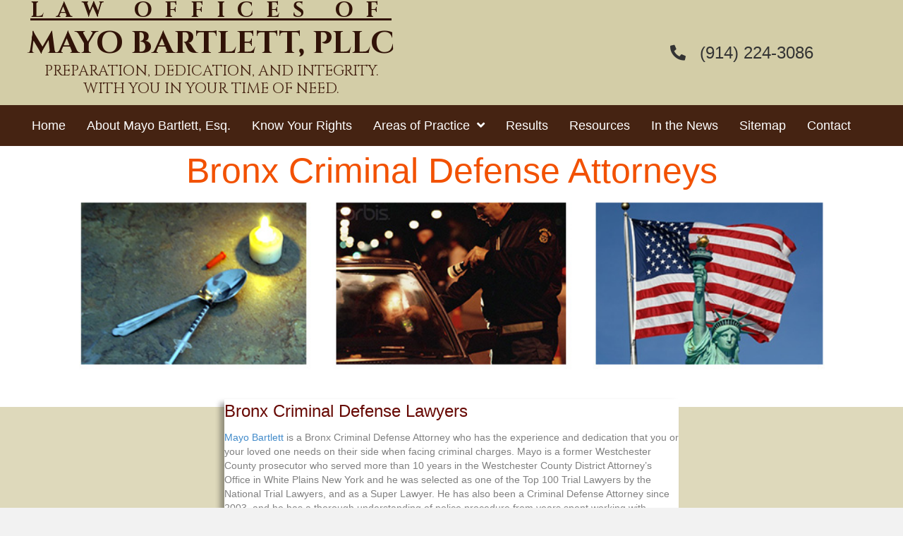

--- FILE ---
content_type: text/html; charset=UTF-8
request_url: https://mayobartlett.com/bronx-criminal-defense-attorneys/
body_size: 16812
content:
<!DOCTYPE html>
<html lang="en-US">
<head>
<meta charset="UTF-8" />
<meta name='viewport' content='width=device-width, initial-scale=1.0' />
<meta http-equiv='X-UA-Compatible' content='IE=edge' />
<script>
var gform;gform||(document.addEventListener("gform_main_scripts_loaded",function(){gform.scriptsLoaded=!0}),document.addEventListener("gform/theme/scripts_loaded",function(){gform.themeScriptsLoaded=!0}),window.addEventListener("DOMContentLoaded",function(){gform.domLoaded=!0}),gform={domLoaded:!1,scriptsLoaded:!1,themeScriptsLoaded:!1,isFormEditor:()=>"function"==typeof InitializeEditor,callIfLoaded:function(o){return!(!gform.domLoaded||!gform.scriptsLoaded||!gform.themeScriptsLoaded&&!gform.isFormEditor()||(gform.isFormEditor()&&console.warn("The use of gform.initializeOnLoaded() is deprecated in the form editor context and will be removed in Gravity Forms 3.1."),o(),0))},initializeOnLoaded:function(o){gform.callIfLoaded(o)||(document.addEventListener("gform_main_scripts_loaded",()=>{gform.scriptsLoaded=!0,gform.callIfLoaded(o)}),document.addEventListener("gform/theme/scripts_loaded",()=>{gform.themeScriptsLoaded=!0,gform.callIfLoaded(o)}),window.addEventListener("DOMContentLoaded",()=>{gform.domLoaded=!0,gform.callIfLoaded(o)}))},hooks:{action:{},filter:{}},addAction:function(o,r,e,t){gform.addHook("action",o,r,e,t)},addFilter:function(o,r,e,t){gform.addHook("filter",o,r,e,t)},doAction:function(o){gform.doHook("action",o,arguments)},applyFilters:function(o){return gform.doHook("filter",o,arguments)},removeAction:function(o,r){gform.removeHook("action",o,r)},removeFilter:function(o,r,e){gform.removeHook("filter",o,r,e)},addHook:function(o,r,e,t,n){null==gform.hooks[o][r]&&(gform.hooks[o][r]=[]);var d=gform.hooks[o][r];null==n&&(n=r+"_"+d.length),gform.hooks[o][r].push({tag:n,callable:e,priority:t=null==t?10:t})},doHook:function(r,o,e){var t;if(e=Array.prototype.slice.call(e,1),null!=gform.hooks[r][o]&&((o=gform.hooks[r][o]).sort(function(o,r){return o.priority-r.priority}),o.forEach(function(o){"function"!=typeof(t=o.callable)&&(t=window[t]),"action"==r?t.apply(null,e):e[0]=t.apply(null,e)})),"filter"==r)return e[0]},removeHook:function(o,r,t,n){var e;null!=gform.hooks[o][r]&&(e=(e=gform.hooks[o][r]).filter(function(o,r,e){return!!(null!=n&&n!=o.tag||null!=t&&t!=o.priority)}),gform.hooks[o][r]=e)}});
</script>

<link rel="profile" href="https://gmpg.org/xfn/11" />
<meta name='robots' content='index, follow, max-image-preview:large, max-snippet:-1, max-video-preview:-1' />
	<style>img:is([sizes="auto" i], [sizes^="auto," i]) { contain-intrinsic-size: 3000px 1500px }</style>
	
	<!-- This site is optimized with the Yoast SEO plugin v26.8 - https://yoast.com/product/yoast-seo-wordpress/ -->
	<title>Bronx Criminal Defense Attorneys - Law Offices of Mayo Bartlett, PLLC</title>
	<meta name="description" content="We are Bronx Criminal Defense Attorneys who represent clients charged with crimes and criminal offenses in Bronx New York" />
	<link rel="canonical" href="https://mayobartlett.com/bronx-criminal-defense-attorneys/" />
	<meta property="og:locale" content="en_US" />
	<meta property="og:type" content="article" />
	<meta property="og:title" content="Bronx Criminal Defense Attorneys - Law Offices of Mayo Bartlett, PLLC" />
	<meta property="og:description" content="We are Bronx Criminal Defense Attorneys who represent clients charged with crimes and criminal offenses in Bronx New York" />
	<meta property="og:url" content="https://mayobartlett.com/bronx-criminal-defense-attorneys/" />
	<meta property="og:site_name" content="Law Offices of Mayo Bartlett, PLLC" />
	<meta property="article:published_time" content="2020-08-03T17:17:27+00:00" />
	<meta property="article:modified_time" content="2022-06-27T00:33:05+00:00" />
	<meta property="og:image" content="https://mayobartlett.com/wp-content/uploads/2020/08/bronx.jpg" />
	<meta property="og:image:width" content="967" />
	<meta property="og:image:height" content="275" />
	<meta property="og:image:type" content="image/jpeg" />
	<meta name="author" content="pwsadmin" />
	<meta name="twitter:card" content="summary_large_image" />
	<meta name="twitter:label1" content="Written by" />
	<meta name="twitter:data1" content="pwsadmin" />
	<meta name="twitter:label2" content="Est. reading time" />
	<meta name="twitter:data2" content="5 minutes" />
	<script type="application/ld+json" class="yoast-schema-graph">{"@context":"https://schema.org","@graph":[{"@type":"Article","@id":"https://mayobartlett.com/bronx-criminal-defense-attorneys/#article","isPartOf":{"@id":"https://mayobartlett.com/bronx-criminal-defense-attorneys/"},"author":{"name":"pwsadmin","@id":"https://mayobartlett.com/#/schema/person/46d8ee15ec4fb5a2993784e4c0de6bfe"},"headline":"Bronx Criminal Defense Attorneys","datePublished":"2020-08-03T17:17:27+00:00","dateModified":"2022-06-27T00:33:05+00:00","mainEntityOfPage":{"@id":"https://mayobartlett.com/bronx-criminal-defense-attorneys/"},"wordCount":983,"commentCount":0,"image":{"@id":"https://mayobartlett.com/bronx-criminal-defense-attorneys/#primaryimage"},"thumbnailUrl":"https://mayobartlett.com/wp-content/uploads/2020/08/bronx.jpg","inLanguage":"en-US","potentialAction":[{"@type":"CommentAction","name":"Comment","target":["https://mayobartlett.com/bronx-criminal-defense-attorneys/#respond"]}]},{"@type":"WebPage","@id":"https://mayobartlett.com/bronx-criminal-defense-attorneys/","url":"https://mayobartlett.com/bronx-criminal-defense-attorneys/","name":"Bronx Criminal Defense Attorneys - Law Offices of Mayo Bartlett, PLLC","isPartOf":{"@id":"https://mayobartlett.com/#website"},"primaryImageOfPage":{"@id":"https://mayobartlett.com/bronx-criminal-defense-attorneys/#primaryimage"},"image":{"@id":"https://mayobartlett.com/bronx-criminal-defense-attorneys/#primaryimage"},"thumbnailUrl":"https://mayobartlett.com/wp-content/uploads/2020/08/bronx.jpg","datePublished":"2020-08-03T17:17:27+00:00","dateModified":"2022-06-27T00:33:05+00:00","author":{"@id":"https://mayobartlett.com/#/schema/person/46d8ee15ec4fb5a2993784e4c0de6bfe"},"description":"We are Bronx Criminal Defense Attorneys who represent clients charged with crimes and criminal offenses in Bronx New York","inLanguage":"en-US","potentialAction":[{"@type":"ReadAction","target":["https://mayobartlett.com/bronx-criminal-defense-attorneys/"]}]},{"@type":"ImageObject","inLanguage":"en-US","@id":"https://mayobartlett.com/bronx-criminal-defense-attorneys/#primaryimage","url":"https://mayobartlett.com/wp-content/uploads/2020/08/bronx.jpg","contentUrl":"https://mayobartlett.com/wp-content/uploads/2020/08/bronx.jpg","width":967,"height":275,"caption":"Law Offices of Mayo Bartlett, PLLC"},{"@type":"WebSite","@id":"https://mayobartlett.com/#website","url":"https://mayobartlett.com/","name":"Law Offices of Mayo Bartlett, PLLC","description":"Preparation, Dedication, and Integrity. With You in Your Time of Need.","potentialAction":[{"@type":"SearchAction","target":{"@type":"EntryPoint","urlTemplate":"https://mayobartlett.com/?s={search_term_string}"},"query-input":{"@type":"PropertyValueSpecification","valueRequired":true,"valueName":"search_term_string"}}],"inLanguage":"en-US"},{"@type":"Person","@id":"https://mayobartlett.com/#/schema/person/46d8ee15ec4fb5a2993784e4c0de6bfe","name":"pwsadmin","image":{"@type":"ImageObject","inLanguage":"en-US","@id":"https://mayobartlett.com/#/schema/person/image/","url":"https://secure.gravatar.com/avatar/a0c48972be6196595d24e85c6dcc16b026b8c4173b0285c6d736508fa983e1bf?s=96&d=mm&r=g","contentUrl":"https://secure.gravatar.com/avatar/a0c48972be6196595d24e85c6dcc16b026b8c4173b0285c6d736508fa983e1bf?s=96&d=mm&r=g","caption":"pwsadmin"},"url":"https://mayobartlett.com/author/pwsadmin/"}]}</script>
	<!-- / Yoast SEO plugin. -->


<link rel='dns-prefetch' href='//fonts.googleapis.com' />
<link href='https://fonts.gstatic.com' crossorigin rel='preconnect' />
<link rel="alternate" type="application/rss+xml" title="Law Offices of Mayo Bartlett, PLLC &raquo; Feed" href="https://mayobartlett.com/feed/" />
<link rel="alternate" type="application/rss+xml" title="Law Offices of Mayo Bartlett, PLLC &raquo; Comments Feed" href="https://mayobartlett.com/comments/feed/" />
<link rel="preload" href="https://mayobartlett.com/wp-content/plugins/bb-plugin/fonts/fontawesome/5.15.4/webfonts/fa-solid-900.woff2" as="font" type="font/woff2" crossorigin="anonymous">
<link rel="preload" href="https://mayobartlett.com/wp-content/plugins/bb-plugin/fonts/fontawesome/5.15.4/webfonts/fa-regular-400.woff2" as="font" type="font/woff2" crossorigin="anonymous">
		<style>
			.lazyload,
			.lazyloading {
				max-width: 100%;
			}
		</style>
		<script>
window._wpemojiSettings = {"baseUrl":"https:\/\/s.w.org\/images\/core\/emoji\/16.0.1\/72x72\/","ext":".png","svgUrl":"https:\/\/s.w.org\/images\/core\/emoji\/16.0.1\/svg\/","svgExt":".svg","source":{"concatemoji":"https:\/\/mayobartlett.com\/wp-includes\/js\/wp-emoji-release.min.js?ver=6.8.3"}};
/*! This file is auto-generated */
!function(s,n){var o,i,e;function c(e){try{var t={supportTests:e,timestamp:(new Date).valueOf()};sessionStorage.setItem(o,JSON.stringify(t))}catch(e){}}function p(e,t,n){e.clearRect(0,0,e.canvas.width,e.canvas.height),e.fillText(t,0,0);var t=new Uint32Array(e.getImageData(0,0,e.canvas.width,e.canvas.height).data),a=(e.clearRect(0,0,e.canvas.width,e.canvas.height),e.fillText(n,0,0),new Uint32Array(e.getImageData(0,0,e.canvas.width,e.canvas.height).data));return t.every(function(e,t){return e===a[t]})}function u(e,t){e.clearRect(0,0,e.canvas.width,e.canvas.height),e.fillText(t,0,0);for(var n=e.getImageData(16,16,1,1),a=0;a<n.data.length;a++)if(0!==n.data[a])return!1;return!0}function f(e,t,n,a){switch(t){case"flag":return n(e,"\ud83c\udff3\ufe0f\u200d\u26a7\ufe0f","\ud83c\udff3\ufe0f\u200b\u26a7\ufe0f")?!1:!n(e,"\ud83c\udde8\ud83c\uddf6","\ud83c\udde8\u200b\ud83c\uddf6")&&!n(e,"\ud83c\udff4\udb40\udc67\udb40\udc62\udb40\udc65\udb40\udc6e\udb40\udc67\udb40\udc7f","\ud83c\udff4\u200b\udb40\udc67\u200b\udb40\udc62\u200b\udb40\udc65\u200b\udb40\udc6e\u200b\udb40\udc67\u200b\udb40\udc7f");case"emoji":return!a(e,"\ud83e\udedf")}return!1}function g(e,t,n,a){var r="undefined"!=typeof WorkerGlobalScope&&self instanceof WorkerGlobalScope?new OffscreenCanvas(300,150):s.createElement("canvas"),o=r.getContext("2d",{willReadFrequently:!0}),i=(o.textBaseline="top",o.font="600 32px Arial",{});return e.forEach(function(e){i[e]=t(o,e,n,a)}),i}function t(e){var t=s.createElement("script");t.src=e,t.defer=!0,s.head.appendChild(t)}"undefined"!=typeof Promise&&(o="wpEmojiSettingsSupports",i=["flag","emoji"],n.supports={everything:!0,everythingExceptFlag:!0},e=new Promise(function(e){s.addEventListener("DOMContentLoaded",e,{once:!0})}),new Promise(function(t){var n=function(){try{var e=JSON.parse(sessionStorage.getItem(o));if("object"==typeof e&&"number"==typeof e.timestamp&&(new Date).valueOf()<e.timestamp+604800&&"object"==typeof e.supportTests)return e.supportTests}catch(e){}return null}();if(!n){if("undefined"!=typeof Worker&&"undefined"!=typeof OffscreenCanvas&&"undefined"!=typeof URL&&URL.createObjectURL&&"undefined"!=typeof Blob)try{var e="postMessage("+g.toString()+"("+[JSON.stringify(i),f.toString(),p.toString(),u.toString()].join(",")+"));",a=new Blob([e],{type:"text/javascript"}),r=new Worker(URL.createObjectURL(a),{name:"wpTestEmojiSupports"});return void(r.onmessage=function(e){c(n=e.data),r.terminate(),t(n)})}catch(e){}c(n=g(i,f,p,u))}t(n)}).then(function(e){for(var t in e)n.supports[t]=e[t],n.supports.everything=n.supports.everything&&n.supports[t],"flag"!==t&&(n.supports.everythingExceptFlag=n.supports.everythingExceptFlag&&n.supports[t]);n.supports.everythingExceptFlag=n.supports.everythingExceptFlag&&!n.supports.flag,n.DOMReady=!1,n.readyCallback=function(){n.DOMReady=!0}}).then(function(){return e}).then(function(){var e;n.supports.everything||(n.readyCallback(),(e=n.source||{}).concatemoji?t(e.concatemoji):e.wpemoji&&e.twemoji&&(t(e.twemoji),t(e.wpemoji)))}))}((window,document),window._wpemojiSettings);
</script>
<style id='wp-emoji-styles-inline-css'>

	img.wp-smiley, img.emoji {
		display: inline !important;
		border: none !important;
		box-shadow: none !important;
		height: 1em !important;
		width: 1em !important;
		margin: 0 0.07em !important;
		vertical-align: -0.1em !important;
		background: none !important;
		padding: 0 !important;
	}
</style>
<link rel='stylesheet' id='wp-block-library-css' href='https://mayobartlett.com/wp-includes/css/dist/block-library/style.min.css?ver=6.8.3' media='all' />
<style id='wp-block-library-theme-inline-css'>
.wp-block-audio :where(figcaption){color:#555;font-size:13px;text-align:center}.is-dark-theme .wp-block-audio :where(figcaption){color:#ffffffa6}.wp-block-audio{margin:0 0 1em}.wp-block-code{border:1px solid #ccc;border-radius:4px;font-family:Menlo,Consolas,monaco,monospace;padding:.8em 1em}.wp-block-embed :where(figcaption){color:#555;font-size:13px;text-align:center}.is-dark-theme .wp-block-embed :where(figcaption){color:#ffffffa6}.wp-block-embed{margin:0 0 1em}.blocks-gallery-caption{color:#555;font-size:13px;text-align:center}.is-dark-theme .blocks-gallery-caption{color:#ffffffa6}:root :where(.wp-block-image figcaption){color:#555;font-size:13px;text-align:center}.is-dark-theme :root :where(.wp-block-image figcaption){color:#ffffffa6}.wp-block-image{margin:0 0 1em}.wp-block-pullquote{border-bottom:4px solid;border-top:4px solid;color:currentColor;margin-bottom:1.75em}.wp-block-pullquote cite,.wp-block-pullquote footer,.wp-block-pullquote__citation{color:currentColor;font-size:.8125em;font-style:normal;text-transform:uppercase}.wp-block-quote{border-left:.25em solid;margin:0 0 1.75em;padding-left:1em}.wp-block-quote cite,.wp-block-quote footer{color:currentColor;font-size:.8125em;font-style:normal;position:relative}.wp-block-quote:where(.has-text-align-right){border-left:none;border-right:.25em solid;padding-left:0;padding-right:1em}.wp-block-quote:where(.has-text-align-center){border:none;padding-left:0}.wp-block-quote.is-large,.wp-block-quote.is-style-large,.wp-block-quote:where(.is-style-plain){border:none}.wp-block-search .wp-block-search__label{font-weight:700}.wp-block-search__button{border:1px solid #ccc;padding:.375em .625em}:where(.wp-block-group.has-background){padding:1.25em 2.375em}.wp-block-separator.has-css-opacity{opacity:.4}.wp-block-separator{border:none;border-bottom:2px solid;margin-left:auto;margin-right:auto}.wp-block-separator.has-alpha-channel-opacity{opacity:1}.wp-block-separator:not(.is-style-wide):not(.is-style-dots){width:100px}.wp-block-separator.has-background:not(.is-style-dots){border-bottom:none;height:1px}.wp-block-separator.has-background:not(.is-style-wide):not(.is-style-dots){height:2px}.wp-block-table{margin:0 0 1em}.wp-block-table td,.wp-block-table th{word-break:normal}.wp-block-table :where(figcaption){color:#555;font-size:13px;text-align:center}.is-dark-theme .wp-block-table :where(figcaption){color:#ffffffa6}.wp-block-video :where(figcaption){color:#555;font-size:13px;text-align:center}.is-dark-theme .wp-block-video :where(figcaption){color:#ffffffa6}.wp-block-video{margin:0 0 1em}:root :where(.wp-block-template-part.has-background){margin-bottom:0;margin-top:0;padding:1.25em 2.375em}
</style>
<style id='classic-theme-styles-inline-css'>
/*! This file is auto-generated */
.wp-block-button__link{color:#fff;background-color:#32373c;border-radius:9999px;box-shadow:none;text-decoration:none;padding:calc(.667em + 2px) calc(1.333em + 2px);font-size:1.125em}.wp-block-file__button{background:#32373c;color:#fff;text-decoration:none}
</style>
<link rel='stylesheet' id='coblocks-frontend-css' href='https://mayobartlett.com/wp-content/plugins/coblocks/dist/style-coblocks-1.css?ver=3.1.16' media='all' />
<link rel='stylesheet' id='coblocks-extensions-css' href='https://mayobartlett.com/wp-content/plugins/coblocks/dist/style-coblocks-extensions.css?ver=3.1.16' media='all' />
<link rel='stylesheet' id='coblocks-animation-css' href='https://mayobartlett.com/wp-content/plugins/coblocks/dist/style-coblocks-animation.css?ver=2677611078ee87eb3b1c' media='all' />
<style id='global-styles-inline-css'>
:root{--wp--preset--aspect-ratio--square: 1;--wp--preset--aspect-ratio--4-3: 4/3;--wp--preset--aspect-ratio--3-4: 3/4;--wp--preset--aspect-ratio--3-2: 3/2;--wp--preset--aspect-ratio--2-3: 2/3;--wp--preset--aspect-ratio--16-9: 16/9;--wp--preset--aspect-ratio--9-16: 9/16;--wp--preset--color--black: #000000;--wp--preset--color--cyan-bluish-gray: #abb8c3;--wp--preset--color--white: #ffffff;--wp--preset--color--pale-pink: #f78da7;--wp--preset--color--vivid-red: #cf2e2e;--wp--preset--color--luminous-vivid-orange: #ff6900;--wp--preset--color--luminous-vivid-amber: #fcb900;--wp--preset--color--light-green-cyan: #7bdcb5;--wp--preset--color--vivid-green-cyan: #00d084;--wp--preset--color--pale-cyan-blue: #8ed1fc;--wp--preset--color--vivid-cyan-blue: #0693e3;--wp--preset--color--vivid-purple: #9b51e0;--wp--preset--color--fl-heading-text: #333333;--wp--preset--color--fl-body-bg: #f2f2f2;--wp--preset--color--fl-body-text: #808080;--wp--preset--color--fl-accent: #428bca;--wp--preset--color--fl-accent-hover: #428bca;--wp--preset--color--fl-topbar-bg: #ffffff;--wp--preset--color--fl-topbar-text: #808080;--wp--preset--color--fl-topbar-link: #428bca;--wp--preset--color--fl-topbar-hover: #428bca;--wp--preset--color--fl-header-bg: #ffffff;--wp--preset--color--fl-header-text: #808080;--wp--preset--color--fl-header-link: #808080;--wp--preset--color--fl-header-hover: #428bca;--wp--preset--color--fl-nav-bg: #ffffff;--wp--preset--color--fl-nav-link: #808080;--wp--preset--color--fl-nav-hover: #428bca;--wp--preset--color--fl-content-bg: #ffffff;--wp--preset--color--fl-footer-widgets-bg: #ffffff;--wp--preset--color--fl-footer-widgets-text: #808080;--wp--preset--color--fl-footer-widgets-link: #428bca;--wp--preset--color--fl-footer-widgets-hover: #428bca;--wp--preset--color--fl-footer-bg: #ffffff;--wp--preset--color--fl-footer-text: #808080;--wp--preset--color--fl-footer-link: #428bca;--wp--preset--color--fl-footer-hover: #428bca;--wp--preset--gradient--vivid-cyan-blue-to-vivid-purple: linear-gradient(135deg,rgba(6,147,227,1) 0%,rgb(155,81,224) 100%);--wp--preset--gradient--light-green-cyan-to-vivid-green-cyan: linear-gradient(135deg,rgb(122,220,180) 0%,rgb(0,208,130) 100%);--wp--preset--gradient--luminous-vivid-amber-to-luminous-vivid-orange: linear-gradient(135deg,rgba(252,185,0,1) 0%,rgba(255,105,0,1) 100%);--wp--preset--gradient--luminous-vivid-orange-to-vivid-red: linear-gradient(135deg,rgba(255,105,0,1) 0%,rgb(207,46,46) 100%);--wp--preset--gradient--very-light-gray-to-cyan-bluish-gray: linear-gradient(135deg,rgb(238,238,238) 0%,rgb(169,184,195) 100%);--wp--preset--gradient--cool-to-warm-spectrum: linear-gradient(135deg,rgb(74,234,220) 0%,rgb(151,120,209) 20%,rgb(207,42,186) 40%,rgb(238,44,130) 60%,rgb(251,105,98) 80%,rgb(254,248,76) 100%);--wp--preset--gradient--blush-light-purple: linear-gradient(135deg,rgb(255,206,236) 0%,rgb(152,150,240) 100%);--wp--preset--gradient--blush-bordeaux: linear-gradient(135deg,rgb(254,205,165) 0%,rgb(254,45,45) 50%,rgb(107,0,62) 100%);--wp--preset--gradient--luminous-dusk: linear-gradient(135deg,rgb(255,203,112) 0%,rgb(199,81,192) 50%,rgb(65,88,208) 100%);--wp--preset--gradient--pale-ocean: linear-gradient(135deg,rgb(255,245,203) 0%,rgb(182,227,212) 50%,rgb(51,167,181) 100%);--wp--preset--gradient--electric-grass: linear-gradient(135deg,rgb(202,248,128) 0%,rgb(113,206,126) 100%);--wp--preset--gradient--midnight: linear-gradient(135deg,rgb(2,3,129) 0%,rgb(40,116,252) 100%);--wp--preset--font-size--small: 13px;--wp--preset--font-size--medium: 20px;--wp--preset--font-size--large: 36px;--wp--preset--font-size--x-large: 42px;--wp--preset--spacing--20: 0.44rem;--wp--preset--spacing--30: 0.67rem;--wp--preset--spacing--40: 1rem;--wp--preset--spacing--50: 1.5rem;--wp--preset--spacing--60: 2.25rem;--wp--preset--spacing--70: 3.38rem;--wp--preset--spacing--80: 5.06rem;--wp--preset--shadow--natural: 6px 6px 9px rgba(0, 0, 0, 0.2);--wp--preset--shadow--deep: 12px 12px 50px rgba(0, 0, 0, 0.4);--wp--preset--shadow--sharp: 6px 6px 0px rgba(0, 0, 0, 0.2);--wp--preset--shadow--outlined: 6px 6px 0px -3px rgba(255, 255, 255, 1), 6px 6px rgba(0, 0, 0, 1);--wp--preset--shadow--crisp: 6px 6px 0px rgba(0, 0, 0, 1);}:where(.is-layout-flex){gap: 0.5em;}:where(.is-layout-grid){gap: 0.5em;}body .is-layout-flex{display: flex;}.is-layout-flex{flex-wrap: wrap;align-items: center;}.is-layout-flex > :is(*, div){margin: 0;}body .is-layout-grid{display: grid;}.is-layout-grid > :is(*, div){margin: 0;}:where(.wp-block-columns.is-layout-flex){gap: 2em;}:where(.wp-block-columns.is-layout-grid){gap: 2em;}:where(.wp-block-post-template.is-layout-flex){gap: 1.25em;}:where(.wp-block-post-template.is-layout-grid){gap: 1.25em;}.has-black-color{color: var(--wp--preset--color--black) !important;}.has-cyan-bluish-gray-color{color: var(--wp--preset--color--cyan-bluish-gray) !important;}.has-white-color{color: var(--wp--preset--color--white) !important;}.has-pale-pink-color{color: var(--wp--preset--color--pale-pink) !important;}.has-vivid-red-color{color: var(--wp--preset--color--vivid-red) !important;}.has-luminous-vivid-orange-color{color: var(--wp--preset--color--luminous-vivid-orange) !important;}.has-luminous-vivid-amber-color{color: var(--wp--preset--color--luminous-vivid-amber) !important;}.has-light-green-cyan-color{color: var(--wp--preset--color--light-green-cyan) !important;}.has-vivid-green-cyan-color{color: var(--wp--preset--color--vivid-green-cyan) !important;}.has-pale-cyan-blue-color{color: var(--wp--preset--color--pale-cyan-blue) !important;}.has-vivid-cyan-blue-color{color: var(--wp--preset--color--vivid-cyan-blue) !important;}.has-vivid-purple-color{color: var(--wp--preset--color--vivid-purple) !important;}.has-black-background-color{background-color: var(--wp--preset--color--black) !important;}.has-cyan-bluish-gray-background-color{background-color: var(--wp--preset--color--cyan-bluish-gray) !important;}.has-white-background-color{background-color: var(--wp--preset--color--white) !important;}.has-pale-pink-background-color{background-color: var(--wp--preset--color--pale-pink) !important;}.has-vivid-red-background-color{background-color: var(--wp--preset--color--vivid-red) !important;}.has-luminous-vivid-orange-background-color{background-color: var(--wp--preset--color--luminous-vivid-orange) !important;}.has-luminous-vivid-amber-background-color{background-color: var(--wp--preset--color--luminous-vivid-amber) !important;}.has-light-green-cyan-background-color{background-color: var(--wp--preset--color--light-green-cyan) !important;}.has-vivid-green-cyan-background-color{background-color: var(--wp--preset--color--vivid-green-cyan) !important;}.has-pale-cyan-blue-background-color{background-color: var(--wp--preset--color--pale-cyan-blue) !important;}.has-vivid-cyan-blue-background-color{background-color: var(--wp--preset--color--vivid-cyan-blue) !important;}.has-vivid-purple-background-color{background-color: var(--wp--preset--color--vivid-purple) !important;}.has-black-border-color{border-color: var(--wp--preset--color--black) !important;}.has-cyan-bluish-gray-border-color{border-color: var(--wp--preset--color--cyan-bluish-gray) !important;}.has-white-border-color{border-color: var(--wp--preset--color--white) !important;}.has-pale-pink-border-color{border-color: var(--wp--preset--color--pale-pink) !important;}.has-vivid-red-border-color{border-color: var(--wp--preset--color--vivid-red) !important;}.has-luminous-vivid-orange-border-color{border-color: var(--wp--preset--color--luminous-vivid-orange) !important;}.has-luminous-vivid-amber-border-color{border-color: var(--wp--preset--color--luminous-vivid-amber) !important;}.has-light-green-cyan-border-color{border-color: var(--wp--preset--color--light-green-cyan) !important;}.has-vivid-green-cyan-border-color{border-color: var(--wp--preset--color--vivid-green-cyan) !important;}.has-pale-cyan-blue-border-color{border-color: var(--wp--preset--color--pale-cyan-blue) !important;}.has-vivid-cyan-blue-border-color{border-color: var(--wp--preset--color--vivid-cyan-blue) !important;}.has-vivid-purple-border-color{border-color: var(--wp--preset--color--vivid-purple) !important;}.has-vivid-cyan-blue-to-vivid-purple-gradient-background{background: var(--wp--preset--gradient--vivid-cyan-blue-to-vivid-purple) !important;}.has-light-green-cyan-to-vivid-green-cyan-gradient-background{background: var(--wp--preset--gradient--light-green-cyan-to-vivid-green-cyan) !important;}.has-luminous-vivid-amber-to-luminous-vivid-orange-gradient-background{background: var(--wp--preset--gradient--luminous-vivid-amber-to-luminous-vivid-orange) !important;}.has-luminous-vivid-orange-to-vivid-red-gradient-background{background: var(--wp--preset--gradient--luminous-vivid-orange-to-vivid-red) !important;}.has-very-light-gray-to-cyan-bluish-gray-gradient-background{background: var(--wp--preset--gradient--very-light-gray-to-cyan-bluish-gray) !important;}.has-cool-to-warm-spectrum-gradient-background{background: var(--wp--preset--gradient--cool-to-warm-spectrum) !important;}.has-blush-light-purple-gradient-background{background: var(--wp--preset--gradient--blush-light-purple) !important;}.has-blush-bordeaux-gradient-background{background: var(--wp--preset--gradient--blush-bordeaux) !important;}.has-luminous-dusk-gradient-background{background: var(--wp--preset--gradient--luminous-dusk) !important;}.has-pale-ocean-gradient-background{background: var(--wp--preset--gradient--pale-ocean) !important;}.has-electric-grass-gradient-background{background: var(--wp--preset--gradient--electric-grass) !important;}.has-midnight-gradient-background{background: var(--wp--preset--gradient--midnight) !important;}.has-small-font-size{font-size: var(--wp--preset--font-size--small) !important;}.has-medium-font-size{font-size: var(--wp--preset--font-size--medium) !important;}.has-large-font-size{font-size: var(--wp--preset--font-size--large) !important;}.has-x-large-font-size{font-size: var(--wp--preset--font-size--x-large) !important;}
:where(.wp-block-post-template.is-layout-flex){gap: 1.25em;}:where(.wp-block-post-template.is-layout-grid){gap: 1.25em;}
:where(.wp-block-columns.is-layout-flex){gap: 2em;}:where(.wp-block-columns.is-layout-grid){gap: 2em;}
:root :where(.wp-block-pullquote){font-size: 1.5em;line-height: 1.6;}
</style>
<link rel='stylesheet' id='wp-components-css' href='https://mayobartlett.com/wp-includes/css/dist/components/style.min.css?ver=6.8.3' media='all' />
<link rel='stylesheet' id='godaddy-styles-css' href='https://mayobartlett.com/wp-content/mu-plugins/vendor/wpex/godaddy-launch/includes/Dependencies/GoDaddy/Styles/build/latest.css?ver=2.0.2' media='all' />
<link rel='stylesheet' id='font-awesome-5-css' href='https://mayobartlett.com/wp-content/plugins/bb-plugin/fonts/fontawesome/5.15.4/css/all.min.css?ver=2.9.3' media='all' />
<link rel='stylesheet' id='uabb-animate-css' href='https://mayobartlett.com/wp-content/plugins/bb-ultimate-addon/modules/info-list/css/animate.css' media='all' />
<link rel='stylesheet' id='font-awesome-css' href='https://mayobartlett.com/wp-content/plugins/bb-plugin/fonts/fontawesome/5.15.4/css/v4-shims.min.css?ver=2.9.3' media='all' />
<link rel='stylesheet' id='fl-builder-layout-bundle-1e7781d3801d04e7045aa4aca3b9b596-css' href='https://mayobartlett.com/wp-content/uploads/bb-plugin/cache/1e7781d3801d04e7045aa4aca3b9b596-layout-bundle.css?ver=2.9.3-1.5.1.1' media='all' />
<link rel='stylesheet' id='gd-core-css' href='https://mayobartlett.com/wp-content/plugins/pws-core/public/css/GD-cORe-public.css?ver=4.0.2' media='all' />
<link rel='stylesheet' id='jquery-magnificpopup-css' href='https://mayobartlett.com/wp-content/plugins/bb-plugin/css/jquery.magnificpopup.min.css?ver=2.9.3' media='all' />
<link rel='stylesheet' id='base-css' href='https://mayobartlett.com/wp-content/themes/bb-theme/css/base.min.css?ver=1.7.18' media='all' />
<link rel='stylesheet' id='fl-automator-skin-css' href='https://mayobartlett.com/wp-content/uploads/bb-theme/skin-68a897df70d01.css?ver=1.7.18' media='all' />
<link rel='stylesheet' id='pp-animate-css' href='https://mayobartlett.com/wp-content/plugins/bbpowerpack/assets/css/animate.min.css?ver=3.5.1' media='all' />
<link rel='stylesheet' id='fl-builder-google-fonts-a958bcb76bb36e59be2fe6a1945aba73-css' href='//fonts.googleapis.com/css?family=Cinzel%3A700%2C400&#038;ver=6.8.3' media='all' />
<script src="https://mayobartlett.com/wp-includes/js/jquery/jquery.min.js?ver=3.7.1" id="jquery-core-js"></script>
<script src="https://mayobartlett.com/wp-includes/js/jquery/jquery-migrate.min.js?ver=3.4.1" id="jquery-migrate-js"></script>
<script src="https://mayobartlett.com/wp-content/plugins/pws-core/public/js/GD-cORe-public.js?ver=4.0.2" id="gd-core-js"></script>
<script id="smush-lazy-load-js-before">
var smushLazyLoadOptions = {"autoResizingEnabled":false,"autoResizeOptions":{"precision":5,"skipAutoWidth":true}};
</script>
<script src="https://mayobartlett.com/wp-content/plugins/wp-smush-pro/app/assets/js/smush-lazy-load.min.js?ver=3.23.2" id="smush-lazy-load-js"></script>
<link rel="https://api.w.org/" href="https://mayobartlett.com/wp-json/" /><link rel="alternate" title="JSON" type="application/json" href="https://mayobartlett.com/wp-json/wp/v2/posts/1046" /><link rel="EditURI" type="application/rsd+xml" title="RSD" href="https://mayobartlett.com/xmlrpc.php?rsd" />
<link rel='shortlink' href='https://mayobartlett.com/?p=1046' />
<link rel="alternate" title="oEmbed (JSON)" type="application/json+oembed" href="https://mayobartlett.com/wp-json/oembed/1.0/embed?url=https%3A%2F%2Fmayobartlett.com%2Fbronx-criminal-defense-attorneys%2F" />
<link rel="alternate" title="oEmbed (XML)" type="text/xml+oembed" href="https://mayobartlett.com/wp-json/oembed/1.0/embed?url=https%3A%2F%2Fmayobartlett.com%2Fbronx-criminal-defense-attorneys%2F&#038;format=xml" />
		<script>
			var bb_powerpack = {
				version: '2.40.5.2',
				getAjaxUrl: function() { return atob( 'aHR0cHM6Ly9tYXlvYmFydGxldHQuY29tL3dwLWFkbWluL2FkbWluLWFqYXgucGhw' ); },
				callback: function() {},
				mapMarkerData: {},
				post_id: '1046',
				search_term: '',
				current_page: 'https://mayobartlett.com/bronx-criminal-defense-attorneys/',
				conditionals: {
					is_front_page: false,
					is_home: false,
					is_archive: false,
					current_post_type: '',
					is_tax: false,
										is_author: false,
					current_author: false,
					is_search: false,
									}
			};
		</script>
				<script>
			document.documentElement.className = document.documentElement.className.replace('no-js', 'js');
		</script>
		<style>.recentcomments a{display:inline !important;padding:0 !important;margin:0 !important;}</style><link rel="icon" href="https://mayobartlett.com/wp-content/uploads/2020/07/fav.png" sizes="32x32" />
<link rel="icon" href="https://mayobartlett.com/wp-content/uploads/2020/07/fav.png" sizes="192x192" />
<link rel="apple-touch-icon" href="https://mayobartlett.com/wp-content/uploads/2020/07/fav.png" />
<meta name="msapplication-TileImage" content="https://mayobartlett.com/wp-content/uploads/2020/07/fav.png" />
		<style id="wp-custom-css">
			/*-------------------------------
                                                TEXT
--------------------------------*/
.site-branding .site-title a {

}
body p, .entry-content p, .entry-content ul li,

.entry-content ul,  .entry-content a, .pp-sub-heading p {

}
h1 {

}
h2 {

}
h3, h4, h5, h6 {

}
a.button, span.fl-button-text, span.uabb-button-text.uabb-creative-button-text,

.gform_button.button, a.fl-button {

}
#alphalist {
    counter-reset: list;
    margin: 0;
	padding-left: 45px;
}
#alphalist > li {
    list-style: none;
    position: relative;
}
#alphalist > li:before {
	 counter-increment: list;
    content:  "(" counter(list, lower-alpha) ") ";
	    position: absolute;
    left: -1.5em;
}

#larcenylist {
	padding-left:20px;
}
#larcenylist #alphalist {
	padding-left:45px !important;
}
/*--------------------------------
                                                HEADER
---------------------------------*/

/*-------------------------------
                                                NAVIGATION
--------------------------------*/
/*--------------------------------
                                                BUTTONS
----------------------------------*/

/*----------------------------------
                                                FOOTER
---------------------------------*/

/*------------------------------
                                                PAGE MODULES
---------------------------------*/
/*-------------------------------
                                LARGE SCREENS ONLY
---------------------------------*/
@media screen and (min-width: 768px) {
.lists ul li{
		display:inline-block !important;
		width:49%;
		vertical-align:top;
	}


}
/*--------------------------------
                TABLET SCREENS AND SMALLER
--------------------------------*/
@media screen and (width: 768px) {
	.list ul li{
		display:inline-block !important;
		width:49%;
		vertical-align:top;
		padding-right:20px !important;
	}
div#site-links, div#contact-info {
    width: 50% !important;
}
#author .fl-col-content.fl-node-content{
    min-height: 60vh !important;
}
#author1 .fl-col-content.fl-node-content{
    min-height: 80vh !important;
}
}
@media screen and (min-width: 1280px) and (max-width:1440px) {
.logo {
    width: 28% !important;
}
.eempty {
    width: 13% !important;
}
.c2a {
    width: 8% !important;
}
.menu .fl-module-content.fl-node-content {
    margin-left: 20px;
}
.headerr .fl-row-content-wrap {
    padding-left: 10px;
}
.welcome .fl-col-content.fl-node-content {
    margin-top: 60px;
}
}
@media screen and (width: 1024px) {
.logo {
    width: 25% !important;
}
.eempty {
    width: 5% !important;
}
.c2a {
    width: 3% !important;
}
}
@media screen and (max-width: 768px) {
.gform_wrapper input:not([type=radio]):not([type=checkbox]):not([type=image]):not([type=file]) {
    line-height: 1.3;
    margin-bottom: 0;
}
.fl-col-small:not(.fl-col-small-full-width) {
    max-width: 100%;
}
 div#footer1body .uabb-info-list-icon {
    margin-bottom: 0;
}

/* Header position on mobile */
    .fl-builder-content[data-overlay="1"]:not(.fl-theme-builder-header-sticky) {
        position: relative;
    }
ul#menu-menu {
    margin-top: 8px;
}
.left-img .fl-col-content.fl-node-content,
.right-img .fl-col-content.fl-node-content{
		background-image:none;
	} 
.separator .fl-separator {
    margin: 0 auto;
}
 .hero .fl-row-content-wrap {
    background-image: none;
    background-color: #452312;
}
.uabb-has-submenu-container {
    margin-left: 20px;
}
.uabb-info-list-icon {
    margin-bottom: 2px !important;
} 
.logo .uabb-infobox-left-right-wrap {
    display: inline-block;
}
.logo .uabb-module-content.uabb-infobox.infobox-center.infobox-responsive-center {
    max-width: 320px;
    margin: 0 auto;
} 

}
/*-------------------------------
                MOBILE SCREENS ONLY
---------------------------------*/
@media screen and (max-width: 480px) {
a {
    display:inline-block;
}

}
ul#menu-menu li a,
ul#menu-footer-menu li a{
display:inline-block;
}
.sub-menu li a{
display:block !important;
}
a:focus{
outline:none;
}
.welcome .fl-col-content.fl-node-content {
    position: relative;
    z-index: 1;
}
.headerr {
    box-shadow: 0 0 5px #929292;
}



















		</style>
		</head>
<body class="wp-singular post-template-default single single-post postid-1046 single-format-standard wp-theme-bb-theme fl-builder-2-9-3 fl-themer-1-5-1-1 fl-theme-1-7-18 fl-no-js fl-theme-builder-header fl-theme-builder-header-header-sitewide fl-theme-builder-footer fl-theme-builder-footer-footer-sitewide fl-theme-builder-singular fl-theme-builder-singular-blog-post fl-framework-base fl-preset-default fl-full-width fl-has-sidebar fl-search-active has-blocks" itemscope="itemscope" itemtype="https://schema.org/WebPage">
<a aria-label="Skip to content" class="fl-screen-reader-text" href="#fl-main-content">Skip to content</a><div class="fl-page">
	<header class="fl-builder-content fl-builder-content-51 fl-builder-global-templates-locked" data-post-id="51" data-type="header" data-sticky="1" data-sticky-on="" data-sticky-breakpoint="medium" data-shrink="0" data-overlay="0" data-overlay-bg="transparent" data-shrink-image-height="50px" role="banner" itemscope="itemscope" itemtype="http://schema.org/WPHeader"><div id="head4header" class="fl-row fl-row-full-width fl-row-bg-color fl-node-5f0becb69ff99 fl-row-default-height fl-row-align-center" data-node="5f0becb69ff99">
	<div class="fl-row-content-wrap">
		<div class="uabb-row-separator uabb-top-row-separator" >
</div>
						<div class="fl-row-content fl-row-fixed-width fl-node-content">
		
<div class="fl-col-group fl-node-5f0becb69ff9b fl-col-group-equal-height fl-col-group-align-center fl-col-group-custom-width" data-node="5f0becb69ff9b">
			<div class="fl-col fl-node-5f0becb69ff9d fl-col-bg-color fl-col-small fl-col-small-full-width fl-col-small-custom-width logo" data-node="5f0becb69ff9d">
	<div class="fl-col-content fl-node-content"><div class="fl-module fl-module-info-box fl-node-5f0bed5e8152d" data-node="5f0bed5e8152d">
	<div class="fl-module-content fl-node-content">
		<div class="uabb-module-content uabb-infobox infobox-center infobox-responsive-center ">
	<div class="uabb-infobox-left-right-wrap">
	<a href="https://mayobartlett.com" target="_self"  class="uabb-infobox-module-link" aria-label="Go to https://mayobartlett.com"></a><div class="uabb-infobox-content">
			<div class='uabb-infobox-title-wrap'><p class="uabb-infobox-title-prefix"><u>Law Offices of</u></p><p class="uabb-infobox-title">Mayo Bartlett, PLLC</p></div>			<div class="uabb-infobox-text-wrap">
				<div class="uabb-infobox-text uabb-text-editor"><p>Preparation, Dedication, and Integrity.<br />With You in Your Time of Need.</p>
</div>			</div>
						</div>	</div>
</div>
	</div>
</div>
</div>
</div>
			<div class="fl-col fl-node-5f0bfc8cd7a66 fl-col-bg-color fl-visible-desktop fl-visible-large fl-visible-medium eempty" data-node="5f0bfc8cd7a66">
	<div class="fl-col-content fl-node-content"></div>
</div>
			<div class="fl-col fl-node-5f0becb69ff9e fl-col-bg-color fl-col-small fl-col-small-full-width fl-col-small-custom-width c2a" data-node="5f0becb69ff9e">
	<div class="fl-col-content fl-node-content"><div class="fl-module fl-module-info-list fl-node-5f0bee05e79d1" data-node="5f0bee05e79d1">
	<div class="fl-module-content fl-node-content">
		
<div class="uabb-module-content uabb-info-list">
	<ul class="uabb-info-list-wrapper uabb-info-list-left">
		<li class="uabb-info-list-item info-list-item-dynamic0"><div class="uabb-info-list-content-wrapper fl-clearfix uabb-info-list-left"><div class="uabb-info-list-icon info-list-icon-dynamic0"><div class="uabb-module-content uabb-imgicon-wrap">				<span class="uabb-icon-wrap">
			<span class="uabb-icon">
			<i class="fas fa-phone-alt" aria-hidden="true"></i>
			</span>
		</span>
	
		</div></div><div class="uabb-info-list-content uabb-info-list-left info-list-content-dynamic0"><p class="uabb-info-list-title"></p ><div class="uabb-info-list-description uabb-text-editor info-list-description-dynamic0"><p><a href="tel:+19142243086">(914) 224-3086</a></p>
</div></div></div><div class="uabb-info-list-connector-top uabb-info-list-left"></div><div class="uabb-info-list-connector uabb-info-list-left"></div></li>	</ul>
</div>
	</div>
</div>
</div>
</div>
	</div>
		</div>
	</div>
</div>
<div class="fl-row fl-row-full-width fl-row-bg-color fl-node-5f0c2f59826cb fl-row-default-height fl-row-align-center headerr" data-node="5f0c2f59826cb">
	<div class="fl-row-content-wrap">
		<div class="uabb-row-separator uabb-top-row-separator" >
</div>
						<div class="fl-row-content fl-row-fixed-width fl-node-content">
		
<div class="fl-col-group fl-node-5f0c2f5a10185" data-node="5f0c2f5a10185">
			<div class="fl-col fl-node-5f0c2f5a10373 fl-col-bg-color" data-node="5f0c2f5a10373">
	<div class="fl-col-content fl-node-content"><div class="fl-module fl-module-uabb-advanced-menu fl-node-5f0c2f5981d72 menu" data-node="5f0c2f5981d72">
	<div class="fl-module-content fl-node-content">
			<div class="uabb-creative-menu
	 uabb-creative-menu-accordion-collapse	uabb-menu-default">
		<div class="uabb-creative-menu-mobile-toggle-container"><div class="uabb-creative-menu-mobile-toggle hamburger" tabindex="0"><div class="uabb-svg-container"><svg title="uabb-menu-toggle" version="1.1" class="hamburger-menu" xmlns="https://www.w3.org/2000/svg" xmlns:xlink="https://www.w3.org/1999/xlink" viewBox="0 0 50 50">
<rect class="uabb-hamburger-menu-top" width="50" height="10"/>
<rect class="uabb-hamburger-menu-middle" y="20" width="50" height="10"/>
<rect class="uabb-hamburger-menu-bottom" y="40" width="50" height="10"/>
</svg>
</div></div></div>			<div class="uabb-clear"></div>
					<ul id="menu-menu" class="menu uabb-creative-menu-horizontal uabb-toggle-arrows"><li id="menu-item-9" class="menu-item menu-item-type-post_type menu-item-object-page menu-item-home uabb-creative-menu uabb-cm-style"><a href="https://mayobartlett.com/"><span class="menu-item-text">Home</span></a></li>
<li id="menu-item-21" class="menu-item menu-item-type-post_type menu-item-object-page uabb-creative-menu uabb-cm-style"><a href="https://mayobartlett.com/about-mayo-bartlett-esq/"><span class="menu-item-text">About Mayo Bartlett, Esq.</span></a></li>
<li id="menu-item-24" class="menu-item menu-item-type-post_type menu-item-object-page uabb-creative-menu uabb-cm-style"><a href="https://mayobartlett.com/know-your-rights/"><span class="menu-item-text">Know Your Rights</span></a></li>
<li id="menu-item-62" class="menu-item menu-item-type-custom menu-item-object-custom menu-item-has-children uabb-has-submenu uabb-creative-menu uabb-cm-style" aria-haspopup="true"><div class="uabb-has-submenu-container"><a href="#"><span class="menu-item-text">Areas of Practice<span class="uabb-menu-toggle"></span></span></a></div>
<ul class="sub-menu">
	<li id="menu-item-27" class="menu-item menu-item-type-post_type menu-item-object-page uabb-creative-menu uabb-cm-style"><a href="https://mayobartlett.com/criminal-defense/"><span class="menu-item-text">Criminal Defense</span></a></li>
	<li id="menu-item-30" class="menu-item menu-item-type-post_type menu-item-object-page uabb-creative-menu uabb-cm-style"><a href="https://mayobartlett.com/civil-rights/"><span class="menu-item-text">Civil Rights</span></a></li>
	<li id="menu-item-33" class="menu-item menu-item-type-post_type menu-item-object-page uabb-creative-menu uabb-cm-style"><a href="https://mayobartlett.com/dwi-license-center/"><span class="menu-item-text">DWI License Center</span></a></li>
	<li id="menu-item-36" class="menu-item menu-item-type-post_type menu-item-object-page uabb-creative-menu uabb-cm-style"><a href="https://mayobartlett.com/personal-injury/"><span class="menu-item-text">Personal Injury</span></a></li>
	<li id="menu-item-39" class="menu-item menu-item-type-post_type menu-item-object-page uabb-creative-menu uabb-cm-style"><a href="https://mayobartlett.com/white-collar-defense/"><span class="menu-item-text">White Collar Defense</span></a></li>
</ul>
</li>
<li id="menu-item-42" class="menu-item menu-item-type-post_type menu-item-object-page uabb-creative-menu uabb-cm-style"><a href="https://mayobartlett.com/results/"><span class="menu-item-text">Results</span></a></li>
<li id="menu-item-45" class="menu-item menu-item-type-post_type menu-item-object-page uabb-creative-menu uabb-cm-style"><a href="https://mayobartlett.com/resources/"><span class="menu-item-text">Resources</span></a></li>
<li id="menu-item-1131" class="menu-item menu-item-type-post_type menu-item-object-page uabb-creative-menu uabb-cm-style"><a href="https://mayobartlett.com/videos/"><span class="menu-item-text">In the News</span></a></li>
<li id="menu-item-1867" class="menu-item menu-item-type-post_type menu-item-object-page uabb-creative-menu uabb-cm-style"><a href="https://mayobartlett.com/sitemap/"><span class="menu-item-text">Sitemap</span></a></li>
<li id="menu-item-48" class="menu-item menu-item-type-post_type menu-item-object-page uabb-creative-menu uabb-cm-style"><a href="https://mayobartlett.com/contact/"><span class="menu-item-text">Contact</span></a></li>
</ul>	</div>

		</div>
</div>
</div>
</div>
	</div>
		</div>
	</div>
</div>
</header><div class="uabb-js-breakpoint" style="display: none;"></div>	<div id="fl-main-content" class="fl-page-content" itemprop="mainContentOfPage" role="main">

		<div class="fl-builder-content fl-builder-content-490 fl-builder-global-templates-locked" data-post-id="490"><div id="posttop" class="fl-row fl-row-full-width fl-row-bg-none fl-node-5f2129afb64c2 fl-row-default-height fl-row-align-center" data-node="5f2129afb64c2">
	<div class="fl-row-content-wrap">
		<div class="uabb-row-separator uabb-top-row-separator" >
</div>
						<div class="fl-row-content fl-row-fixed-width fl-node-content">
		
<div class="fl-col-group fl-node-5f2129afb64c3" data-node="5f2129afb64c3">
			<div class="fl-col fl-node-5f2129afb64c5 fl-col-bg-color fl-col-has-cols" data-node="5f2129afb64c5">
	<div class="fl-col-content fl-node-content"><div class="fl-module fl-module-heading fl-node-5f2129afb64b2" data-node="5f2129afb64b2">
	<div class="fl-module-content fl-node-content">
		<h1 class="fl-heading">
		<span class="fl-heading-text">Bronx Criminal Defense Attorneys</span>
	</h1>
	</div>
</div>

<div class="fl-col-group fl-node-5f212cce5cee2 fl-col-group-nested" data-node="5f212cce5cee2">
			<div class="fl-col fl-node-5f212cce5d00d fl-col-bg-photo" data-node="5f212cce5d00d">
	<div class="fl-col-content fl-node-content"></div>
</div>
	</div>
</div>
</div>
	</div>
		</div>
	</div>
</div>
<div class="fl-row fl-row-full-width fl-row-bg-color fl-node-5f3a92f8c8fe1 fl-row-default-height fl-row-align-center" data-node="5f3a92f8c8fe1">
	<div class="fl-row-content-wrap">
		<div class="uabb-row-separator uabb-top-row-separator" >
</div>
						<div class="fl-row-content fl-row-fixed-width fl-node-content">
		
<div class="fl-col-group fl-node-5f3a92f8cea5f" data-node="5f3a92f8cea5f">
			<div class="fl-col fl-node-5f3a92f8cebec fl-col-bg-color fl-col-small fl-col-small-full-width fl-visible-desktop fl-visible-large fl-visible-medium" data-node="5f3a92f8cebec">
	<div class="fl-col-content fl-node-content"></div>
</div>
			<div class="fl-col fl-node-5f3a92f8cebf1 fl-col-bg-color" data-node="5f3a92f8cebf1">
	<div class="fl-col-content fl-node-content"><div class="fl-module fl-module-fl-post-content fl-node-5f2129afb64ae" data-node="5f2129afb64ae">
	<div class="fl-module-content fl-node-content">
		
<p class="has-text-color" style="color:#670904;font-size:24px">Bronx Criminal Defense Lawyers</p>



<p><a href="/about-mayo-bartlett-esq/">Mayo Bartlett</a> is a Bronx Criminal Defense Attorney who has the experience and dedication that you or your loved one needs on their side when facing criminal charges. Mayo is a former Westchester County prosecutor who served more than 10 years in the Westchester County District Attorney’s Office in White Plains New York and he was selected as one of the Top 100 Trial Lawyers by the National Trial Lawyers, and as a Super Lawyer. He has also been a Criminal Defense Attorney since 2003, and he has a thorough understanding of police procedure from years spent working with officers and detectives in the Bronx and throughout the New York City and the Hudson Valley as a <a href="/criminal-defense/">Criminal Defense</a> Lawyer.</p>



<p>The Bronx is a northern Borough of New York City and has a population of almost 1.5 million people. It is an extremely diverse county in terms of both demographics and economics, and it presents unique challenges to criminal defendants for a number of reasons including a historically slow court system and the recently disparaged police of Stop and Frisk which was implemented by the NYPD.</p>



<p>Mayo Bartlett has handled thousands of criminal cases, and has successfully had many violent felony charges reduced to misdemeanors, or had them dismissed entirely. He has obtained a verdict of not guilty for a variety of violent charges that would have resulted in sentences of decades, and sometimes life in prison.&nbsp;Most importantly, Mayo has successfully done numerous criminal trials and handled thousands of criminal matters. </p>



<p class="has-text-color" style="color:#670904;font-size:22px">Bronx Criminal Defense Cases</p>



<p>Criminal cases are among the least understood legal matters a person can face.&nbsp;Often, the allegations alone are enough to damage a person’s life, causing the accused to lose eligibility to receive federal student loans, the right to remain in the United States if he or she is an immigrant, and even their freedom.&nbsp;It is important to choose an attorney who has experience handling these delicate cases.&nbsp;As a Criminal Defense Law Firm, our Bronx criminal defense lawyers are uniquely prepared to address these nuances.&nbsp;Our Bronx criminal defense legal team includes forensic experts, private investigators with law enforcement backgrounds, and seasoned attorneys. As a Criminal Defense Lawyer who practices in the Bronx, Mayo Bartlett is fully familiar with the procedures of the&nbsp;criminal&nbsp;courts in the Bronx.</p>



<p>Our Bronx criminal defense attorneys handle <a href="/dwi-license-center/">DWI</a> cases in the Bronx. For more information about what our Bronx DWI Defense Lawyers do, and for more information about New York DWI cases, please visit our <a href="/dwi-license-center/">New York DWI License Center</a>.</p>



<p>Our Bronx Criminal Defense Attorneys also have extensive experience representing college students who have criminal charges against them.&nbsp;Seemingly minor charges like Marihuana possession and Petit Larceny can have devastating consequences for college students.&nbsp;These charges can lead to denial of student loans, and even expulsion from school. If you, or a loved one is a college student facing criminal charges contact us immediately so that we may help you effectively resolve the case while preserving your ability to complete your&nbsp;education.</p>



<p>We are a Criminal Defense law firm with offices located in the Westchester Financial Center which is one block from the White Plains Train Station and bus depot, and two blocks from the Westchester County Court. Our criminal defense attorneys handle all kinds of criminal cases in the Bronx criminal courts, and in surrounding boroughs of NYC, Westchester County and Hudson Valley New York municipalities, as well as in Federal Court. The Federal Courthouse for the Southern District of New York in White Plains, New York is a quick two block walk from our office. We routinely handle cases ranging from simple Theft and Disorderly Conduct through Domestic Violence, White Collar Crime, Sex Crimes, and even Murder.</p>



<p>We provide representation in a wide variety of criminal cases, including:</p>



<ul class="wp-block-list"><li><a href="/new-york-homicide-defense-lawyers/">Homicide</a></li><li><a href="/new-york-robbery-defense-lawyers/">Robbery</a></li><li><a href="/new-york-burglary-defense-lawyers/">Burglary</a></li><li><a href="/new-york-white-collar-defense-lawyers/">White Collar Crime</a></li><li><a href="/new-york-prevailing-wage-lawyers/">Prevailing Wage Cases</a></li><li><a href="/new-york-sex-crime-defense-lawyers/">Sex Crimes and Rape</a></li><li><a href="/new-york-weapons-possession-lawyers/">Criminal Possession of a Weapon</a></li><li><a href="/new-york-criminal-mischief-defense-lawyers/">Criminal Mischief</a></li><li><a href="/new-york-domestic-violence-defense-lawyers/">Domestic Violence</a></li><li><a href="/new-york-unlawful-imprisonment-defense-lawyers/">Unlawful Imprisonment</a></li><li><a href="/new-york-narcotics-defense-lawyers/">Narcotics and Drugs</a></li><li><a href="/new-york-marihuana-defense-lawyers/">Marihuana</a>&nbsp;(Marijuana)</li><li><a href="/driving-while-intoxicated/">DWI</a></li><li><a href="/new-york-child-pornography-defense-lawyers/">Child Pornography</a></li><li><a href="/dwi-license-center/">DWAID (Driving While Ability Impaired by Drugs)</a></li><li><a href="/dwi-license-center/">DWAI</a></li><li><a href="/new-york-reckless-driving-lawyers/">Reckless Driving</a></li><li><a href="/leaving-the-scene-of-an-accident-lawyers/">Leaving the Scene of a Personal Injury/Property Damage Accident</a></li><li><a href="/dwi-license-center/">Felony DWI Under Leandra’s Law</a></li><li><a href="/dwi-license-center/">Aggravated DWI (BAC above 0.18%)</a></li><li><a href="/dwi-license-center/">DWI Refusal Hearings</a>&nbsp;</li><li><a href="/new-york-auo-and-suspended-license-defense-lawyers/">Aggravated Unlicensed Operation of a Motor Vehicle</a></li><li>Vehicular Assault</li><li><a href="/new-york-unemployment-insurance-fraud-lawyers/">Unemployment Insurance Fraud</a></li><li><a href="/new-york-homicide-defense-lawyers/">Vehicular Manslaughter</a></li><li><a href="/new-york-assault-defense-lawyers/">Assault</a></li><li><a href="/aggravated-harassment-attorneys/">Harassment</a></li><li><a href="/new-york-fraud-defense-lawyers/">Fraud</a></li><li><a href="/forgery-attorney/">Possession of a Forged Instrument</a></li><li><a href="/new-york-grand-larceny-defense-lawyers/">Grand Larceny and Petit Larceny</a></li><li>Trespass</li><li>Disorderly Conduct</li><li>All other criminal matters.</li></ul>



<p>We also have a Vehicle and Traffic practice. We represent clients with&nbsp;<a href="/traffic-tickets/">traffic tickets</a>&nbsp;including but not limited to:</p>



<ul class="wp-block-list"><li><a href="/new-york-distracted-driving-defense-lawyers/">Texting While Driving</a></li><li><a href="/new-york-distracted-driving-defense-lawyers/">Using Cell Phone While Driving</a></li><li><a href="/new-york-distracted-driving-defense-lawyers/">Distracted Driving</a></li><li>Unlicensed Operation</li><li>Speeding</li><li>Following Too Closely</li><li>Improper Turns</li><li>Unsafe Lane Change and numerous other traffic infractions.</li></ul>



<p>Mayo appears almost every week on a legal panel featured on&nbsp;<a aria-label="undefined (opens in a new tab)" href="http://www.richardfrenchlive.com/" target="_blank" rel="noreferrer noopener">Richard French Live</a>&nbsp;which is available on&nbsp;<a aria-label="undefined (opens in a new tab)" href="http://www.rnntv.com/" target="_blank" rel="noreferrer noopener">WRNN</a>. The show is taped live every Wednesday from 6:00 pm to 7:00 p.m. and airs throughout New York, Connecticut and New Jersey, including the five boroughs of New York City, Boston, Philadelphia, the Washington DC Metro Area, Dallas, Houston, San Francisco and Los Angeles.</p>



<p>If you would like additional information, or to schedule an appointment with our experienced team of attorneys regarding a civil rights matter or a criminal case, whether it is a homicide, white collar crime, narcotics case, DWI, theft, felony DWI charges, alco-sensors, breathalyzers, chemical test refusals, administrative hearings, other criminal offenses, or traffic tickets,&nbsp;<a href="/contact/">contact us</a>&nbsp;for your confidential consultation today to discuss your legal rights and your options going forward. You may contact our Bronx Criminal Defense Lawyers at <a href="tel:+19142243086">914-224-3086</a> or at <a href="mailto:mgb@mayobartlett.com">mgb@mayobartlett.com</a> during normal business hours, and 24 hours in the event of an emergency.</p>



<p>Please follow our&nbsp;<a href="/message-of-the-day/">Message of the Day</a>&nbsp;for updates regarding our practice and the legal profession.&nbsp;</p>
	</div>
</div>
</div>
</div>
			<div class="fl-col fl-node-5f3a92f8cebf3 fl-col-bg-color fl-col-small fl-col-small-full-width fl-visible-desktop fl-visible-large fl-visible-medium" data-node="5f3a92f8cebf3">
	<div class="fl-col-content fl-node-content"></div>
</div>
	</div>
		</div>
	</div>
</div>
</div><div class="uabb-js-breakpoint" style="display: none;"></div>
	</div><!-- .fl-page-content -->
	<footer class="fl-builder-content fl-builder-content-52 fl-builder-global-templates-locked" data-post-id="52" data-type="footer" itemscope="itemscope" itemtype="http://schema.org/WPFooter"><div id="footer2body" class="fl-row fl-row-full-width fl-row-bg-color fl-node-5f0befdd5b752 fl-row-default-height fl-row-align-center" data-node="5f0befdd5b752">
	<div class="fl-row-content-wrap">
		<div class="uabb-row-separator uabb-top-row-separator" >
</div>
						<div class="fl-row-content fl-row-fixed-width fl-node-content">
		
<div class="fl-col-group fl-node-5f0befdd5b755 fl-col-group-custom-width" data-node="5f0befdd5b755">
			<div id="site-links" class="fl-col fl-node-5f0befdd5b75b fl-col-bg-color fl-col-small fl-col-small-full-width fl-col-small-custom-width" data-node="5f0befdd5b75b">
	<div class="fl-col-content fl-node-content"><div class="fl-module fl-module-heading fl-node-5f0befdd5b75c" data-node="5f0befdd5b75c">
	<div class="fl-module-content fl-node-content">
		<h3 class="fl-heading">
		<span class="fl-heading-text">Site Links</span>
	</h3>
	</div>
</div>
<div class="fl-module fl-module-menu fl-node-5f0befdd5b75d" data-node="5f0befdd5b75d">
	<div class="fl-module-content fl-node-content">
		<div class="fl-menu">
		<div class="fl-clear"></div>
	<nav aria-label="Menu" itemscope="itemscope" itemtype="https://schema.org/SiteNavigationElement"><ul id="menu-footer-menu" class="menu fl-menu-vertical fl-toggle-none"><li id="menu-item-10" class="menu-item menu-item-type-post_type menu-item-object-page menu-item-home"><a href="https://mayobartlett.com/">Home</a></li><li id="menu-item-22" class="menu-item menu-item-type-post_type menu-item-object-page"><a href="https://mayobartlett.com/about-mayo-bartlett-esq/">About Mayo Bartlett, Esq.</a></li><li id="menu-item-25" class="menu-item menu-item-type-post_type menu-item-object-page"><a href="https://mayobartlett.com/know-your-rights/">Know Your Rights</a></li><li id="menu-item-28" class="menu-item menu-item-type-post_type menu-item-object-page"><a href="https://mayobartlett.com/criminal-defense/">Criminal Defense</a></li><li id="menu-item-31" class="menu-item menu-item-type-post_type menu-item-object-page"><a href="https://mayobartlett.com/civil-rights/">Civil Rights</a></li><li id="menu-item-34" class="menu-item menu-item-type-post_type menu-item-object-page"><a href="https://mayobartlett.com/dwi-license-center/">DWI License Center</a></li><li id="menu-item-37" class="menu-item menu-item-type-post_type menu-item-object-page"><a href="https://mayobartlett.com/personal-injury/">Personal Injury</a></li><li id="menu-item-40" class="menu-item menu-item-type-post_type menu-item-object-page"><a href="https://mayobartlett.com/white-collar-defense/">White Collar Defense</a></li><li id="menu-item-43" class="menu-item menu-item-type-post_type menu-item-object-page"><a href="https://mayobartlett.com/results/">Results</a></li><li id="menu-item-46" class="menu-item menu-item-type-post_type menu-item-object-page"><a href="https://mayobartlett.com/resources/">Resources</a></li><li id="menu-item-1132" class="menu-item menu-item-type-post_type menu-item-object-page"><a href="https://mayobartlett.com/videos/">In the News</a></li><li id="menu-item-1866" class="menu-item menu-item-type-post_type menu-item-object-page"><a href="https://mayobartlett.com/sitemap/">Sitemap</a></li><li id="menu-item-49" class="menu-item menu-item-type-post_type menu-item-object-page"><a href="https://mayobartlett.com/contact/">Contact</a></li><li id="menu-item-451" class="menu-item menu-item-type-post_type menu-item-object-page"><a href="https://mayobartlett.com/terms-of-use/">Terms of Use</a></li></ul></nav></div>
	</div>
</div>
</div>
</div>
			<div id="contact-info" class="fl-col fl-node-5f0befdd5b75e fl-col-bg-color fl-col-small fl-col-small-full-width fl-col-small-custom-width" data-node="5f0befdd5b75e">
	<div class="fl-col-content fl-node-content"><div class="fl-module fl-module-heading fl-node-5f0d69a056632" data-node="5f0d69a056632">
	<div class="fl-module-content fl-node-content">
		<h3 class="fl-heading">
		<span class="fl-heading-text">Contact Info</span>
	</h3>
	</div>
</div>
<div class="fl-module fl-module-info-list fl-node-5f0befdd5b770 footerinfo" data-node="5f0befdd5b770">
	<div class="fl-module-content fl-node-content">
		
<div class="uabb-module-content uabb-info-list">
	<ul class="uabb-info-list-wrapper uabb-info-list-left">
		<li class="uabb-info-list-item info-list-item-dynamic0"><div class="uabb-info-list-content-wrapper fl-clearfix uabb-info-list-left"><div class="uabb-info-list-icon info-list-icon-dynamic0"><div class="uabb-module-content uabb-imgicon-wrap">				<span class="uabb-icon-wrap">
			<span class="uabb-icon">
			<i class="fas fa-map-marker-alt" aria-hidden="true"></i>
			</span>
		</span>
	
		</div></div><div class="uabb-info-list-content uabb-info-list-left info-list-content-dynamic0"><span class="uabb-info-list-title">Law Offices of Mayo Bartlett, PLLC  </span ><div class="uabb-info-list-description uabb-text-editor info-list-description-dynamic0"><p><a href="https://goo.gl/maps/SM5wwo1bV74DiooJ6" target="_blank" rel="noopener">Westchester Financial Center<br />50 Main Street, Suite 1000<br />White Plains, New York 10606</a></p></div></div></div><div class="uabb-info-list-connector uabb-info-list-left"></div></li><li class="uabb-info-list-item info-list-item-dynamic1"><div class="uabb-info-list-content-wrapper fl-clearfix uabb-info-list-left"><div class="uabb-info-list-icon info-list-icon-dynamic1"><div class="uabb-module-content uabb-imgicon-wrap">				<span class="uabb-icon-wrap">
			<span class="uabb-icon">
			<i class="fas fa-phone-alt" aria-hidden="true"></i>
			</span>
		</span>
	
		</div></div><div class="uabb-info-list-content uabb-info-list-left info-list-content-dynamic1"><span class="uabb-info-list-title"></span ><div class="uabb-info-list-description uabb-text-editor info-list-description-dynamic1"><p><a href="tel:+19142243086">(914) 224-3086</a></p>
</div></div></div><div class="uabb-info-list-connector uabb-info-list-left"></div></li><li class="uabb-info-list-item info-list-item-dynamic2"><div class="uabb-info-list-content-wrapper fl-clearfix uabb-info-list-left"><div class="uabb-info-list-icon info-list-icon-dynamic2"><div class="uabb-module-content uabb-imgicon-wrap">				<span class="uabb-icon-wrap">
			<span class="uabb-icon">
			<i class="fas fa-fax" aria-hidden="true"></i>
			</span>
		</span>
	
		</div></div><div class="uabb-info-list-content uabb-info-list-left info-list-content-dynamic2"><span class="uabb-info-list-title"></span ><div class="uabb-info-list-description uabb-text-editor info-list-description-dynamic2"><p>(914) 468-6333</p></div></div></div><div class="uabb-info-list-connector uabb-info-list-left"></div></li><li class="uabb-info-list-item info-list-item-dynamic3"><div class="uabb-info-list-content-wrapper fl-clearfix uabb-info-list-left"><div class="uabb-info-list-icon info-list-icon-dynamic3"><div class="uabb-module-content uabb-imgicon-wrap">				<span class="uabb-icon-wrap">
			<span class="uabb-icon">
			<i class="fas fa-envelope" aria-hidden="true"></i>
			</span>
		</span>
	
		</div></div><div class="uabb-info-list-content uabb-info-list-left info-list-content-dynamic3"><span class="uabb-info-list-title"></span ><div class="uabb-info-list-description uabb-text-editor info-list-description-dynamic3"><p><a href="mailto:mgb@mayobartlett.com">mgb@mayobartlett.com</a></p></div></div></div><div class="uabb-info-list-connector uabb-info-list-left"></div></li>	</ul>
</div>
	</div>
</div>
</div>
</div>
			<div class="fl-col fl-node-5f0befdd5b756 fl-col-bg-color fl-col-small fl-col-small-full-width fl-col-small-custom-width" data-node="5f0befdd5b756">
	<div class="fl-col-content fl-node-content"><div class="fl-module fl-module-heading fl-node-5f0befdd5b75f" data-node="5f0befdd5b75f">
	<div class="fl-module-content fl-node-content">
		<h3 class="fl-heading">
		<span class="fl-heading-text">Media Appearances</span>
	</h3>
	</div>
</div>
<div class="fl-module fl-module-rich-text fl-node-5f0befdd5b761" data-node="5f0befdd5b761">
	<div class="fl-module-content fl-node-content">
		<div class="fl-rich-text">
	<p><a href="/about-mayo-bartlett-esq/">Mayo Bartlett</a> regularly appears as a legal analyst and contributor on television and radio throughout the United States of America and internationally. His cases have been featured on <a href="https://edition.cnn.com/" target="_blank" rel="noopener">CNN</a>, ABC, CBS, WPIX, 1010 WINS News, WBLS, WVOX, and other media outlets. He has also been featured on <a href="https://www.democracynow.org/" target="_blank" rel="noopener">Democracy Now!</a>, the <a href="https://www.nytimes.com/" target="_blank" rel="noopener">New York Times</a>, the New York Daily News, Reuters, and the Associated Press.</p>
<p>Mayo appears almost every week on a legal panel featured on <a href="#" rel="noopener">Richard French Live</a>, which is available on <a href="http://www.rnntv.com/" target="_blank" rel="noopener">WRNN</a>.</p>
<p>This Site is subject to our <a href="/terms-of-use/">Terms of Use</a>.<br />
<strong>Attorney Advertising</strong></p>
</div>
	</div>
</div>
</div>
</div>
	</div>

<div class="fl-col-group fl-node-5f0bf128c3390" data-node="5f0bf128c3390">
			<div class="fl-col fl-node-5f0bf128c3523 fl-col-bg-color" data-node="5f0bf128c3523">
	<div class="fl-col-content fl-node-content"><div class="fl-module fl-module-separator fl-node-5f0bf128c3292" data-node="5f0bf128c3292">
	<div class="fl-module-content fl-node-content">
		<div class="fl-separator"></div>
	</div>
</div>
</div>
</div>
	</div>

<div class="fl-col-group fl-node-5f0bf2730fd4c" data-node="5f0bf2730fd4c">
			<div class="fl-col fl-node-5f0bf2730ff1c fl-col-bg-color fl-col-small fl-col-small-full-width fl-visible-desktop fl-visible-large fl-visible-medium" data-node="5f0bf2730ff1c">
	<div class="fl-col-content fl-node-content"></div>
</div>
			<div class="fl-col fl-node-5f0bf2730ff21 fl-col-bg-color" data-node="5f0bf2730ff21">
	<div class="fl-col-content fl-node-content"><div class="fl-module fl-module-pp-logos-grid fl-node-5f0bf1ed3ea02" data-node="5f0bf1ed3ea02">
	<div class="fl-module-content fl-node-content">
		<div class="pp-logos-content is-grid">
    <div class="pp-logos-wrapper pp-logos-grid" style="">
				<div class="pp-logo pp-logo-0">
        	            <div class="pp-logo-inner">
                <div class="pp-logo-inner-wrap">
					<div class="logo-image-wrapper">
						<img decoding="async" class="logo-image" src="https://mayobartlett.com/wp-content/uploads/2020/07/l1.jpg" alt="Law Offices of Mayo Bartlett, PLLC" data-no-lazy="1" />					</div>
                                    </div>
            </div>
            		</div>
				<div class="pp-logo pp-logo-1">
        	            <div class="pp-logo-inner">
                <div class="pp-logo-inner-wrap">
					<div class="logo-image-wrapper">
						<img decoding="async" class="logo-image" src="https://mayobartlett.com/wp-content/uploads/2020/07/l2.jpg" alt="Law Offices of Mayo Bartlett, PLLC" data-no-lazy="1" />					</div>
                                    </div>
            </div>
            		</div>
				<div class="pp-logo pp-logo-2">
        	            <div class="pp-logo-inner">
                <div class="pp-logo-inner-wrap">
					<div class="logo-image-wrapper">
						<img decoding="async" class="logo-image" src="https://mayobartlett.com/wp-content/uploads/2020/07/l3.jpg" alt="Law Offices of Mayo Bartlett, PLLC" data-no-lazy="1" />					</div>
                                    </div>
            </div>
            		</div>
				<div class="pp-logo pp-logo-3">
        	            <div class="pp-logo-inner">
                <div class="pp-logo-inner-wrap">
					<div class="logo-image-wrapper">
						<img decoding="async" class="logo-image" src="https://mayobartlett.com/wp-content/uploads/2020/07/l4.jpg" alt="Law Offices of Mayo Bartlett, PLLC" data-no-lazy="1" />					</div>
                                    </div>
            </div>
            		</div>
			</div>
	</div>
	</div>
</div>
</div>
</div>
			<div class="fl-col fl-node-5f0bf2730ff24 fl-col-bg-color fl-col-small fl-col-small-full-width fl-visible-desktop fl-visible-large fl-visible-medium" data-node="5f0bf2730ff24">
	<div class="fl-col-content fl-node-content"></div>
</div>
	</div>
		</div>
	</div>
</div>
<div id="footer2copyright" class="fl-row fl-row-full-width fl-row-bg-color fl-node-5f0befdd5b76b fl-row-default-height fl-row-align-center" data-node="5f0befdd5b76b">
	<div class="fl-row-content-wrap">
		<div class="uabb-row-separator uabb-top-row-separator" >
</div>
						<div class="fl-row-content fl-row-fixed-width fl-node-content">
		
<div class="fl-col-group fl-node-5f0befdd5b76c fl-col-group-equal-height fl-col-group-align-center fl-col-group-custom-width" data-node="5f0befdd5b76c">
			<div class="fl-col fl-node-5f0befdd5b76d fl-col-bg-color fl-col-small-custom-width" data-node="5f0befdd5b76d">
	<div class="fl-col-content fl-node-content"><div class="fl-module fl-module-rich-text fl-node-5f0bf1c093636" data-node="5f0bf1c093636">
	<div class="fl-module-content fl-node-content">
		<div class="fl-rich-text">
	<p><span style="font-size: 15px;">© 2026, Law Offices of Mayo Bartlett, PLLC. All Rights Reserved.</span></p>
</div>
	</div>
</div>
</div>
</div>
			<div class="fl-col fl-node-5f0befdd5b76e fl-col-bg-color fl-col-small fl-col-small-full-width fl-col-small-custom-width" data-node="5f0befdd5b76e">
	<div class="fl-col-content fl-node-content"><div class="fl-module fl-module-rich-text fl-node-5f0befdd5b766" data-node="5f0befdd5b766">
	<div class="fl-module-content fl-node-content">
		<div class="fl-rich-text">
	<div><a href="https://www.godaddy.com/websites/web-design" target="_blank" rel="nofollow noopener"><img decoding="async" src="//nebula.wsimg.com/aadc63d8e8dbd533470bdc4e350bc4af?AccessKeyId=B7351D786AE96FEF6EBB&amp;disposition=0&amp;alloworigin=1" alt="GoDaddy Web Design" /></a></div>
</div>
	</div>
</div>
</div>
</div>
	</div>
		</div>
	</div>
</div>
</footer><div class="uabb-js-breakpoint" style="display: none;"></div>	</div><!-- .fl-page -->
<script type="speculationrules">
{"prefetch":[{"source":"document","where":{"and":[{"href_matches":"\/*"},{"not":{"href_matches":["\/wp-*.php","\/wp-admin\/*","\/wp-content\/uploads\/*","\/wp-content\/*","\/wp-content\/plugins\/*","\/wp-content\/themes\/bb-theme\/*","\/*\\?(.+)"]}},{"not":{"selector_matches":"a[rel~=\"nofollow\"]"}},{"not":{"selector_matches":".no-prefetch, .no-prefetch a"}}]},"eagerness":"conservative"}]}
</script>
<script src="https://mayobartlett.com/wp-content/plugins/coblocks/dist/js/coblocks-animation.js?ver=3.1.16" id="coblocks-animation-js"></script>
<script src="https://mayobartlett.com/wp-content/plugins/coblocks/dist/js/vendors/tiny-swiper.js?ver=3.1.16" id="coblocks-tiny-swiper-js"></script>
<script id="coblocks-tinyswiper-initializer-js-extra">
var coblocksTinyswiper = {"carouselPrevButtonAriaLabel":"Previous","carouselNextButtonAriaLabel":"Next","sliderImageAriaLabel":"Image"};
</script>
<script src="https://mayobartlett.com/wp-content/plugins/coblocks/dist/js/coblocks-tinyswiper-initializer.js?ver=3.1.16" id="coblocks-tinyswiper-initializer-js"></script>
<script src="https://mayobartlett.com/wp-content/plugins/bb-plugin/js/jquery.imagesloaded.min.js?ver=2.9.3" id="imagesloaded-js"></script>
<script src="https://mayobartlett.com/wp-content/plugins/bb-plugin/js/jquery.ba-throttle-debounce.min.js?ver=2.9.3" id="jquery-throttle-js"></script>
<script src="https://mayobartlett.com/wp-content/plugins/bb-plugin/js/jquery.fitvids.min.js?ver=1.2" id="jquery-fitvids-js"></script>
<script src="https://mayobartlett.com/wp-content/uploads/bb-plugin/cache/f3a35e74beb82b265fae949d501fb327-layout-bundle.js?ver=2.9.3-1.5.1.1" id="fl-builder-layout-bundle-f3a35e74beb82b265fae949d501fb327-js"></script>
<script src="https://mayobartlett.com/wp-content/plugins/bb-plugin/js/jquery.magnificpopup.min.js?ver=2.9.3" id="jquery-magnificpopup-js"></script>
<script id="fl-automator-js-extra">
var themeopts = {"medium_breakpoint":"992","mobile_breakpoint":"768","lightbox":"enabled","scrollTopPosition":"800"};
</script>
<script src="https://mayobartlett.com/wp-content/themes/bb-theme/js/theme.min.js?ver=1.7.18" id="fl-automator-js"></script>
		<script>'undefined'=== typeof _trfq || (window._trfq = []);'undefined'=== typeof _trfd && (window._trfd=[]),
                _trfd.push({'tccl.baseHost':'secureserver.net'}),
                _trfd.push({'ap':'wpaas_v2'},
                    {'server':'841dbcc43a80'},
                    {'pod':'c25-prod-p3-us-west-2'},
                                        {'xid':'43495886'},
                    {'wp':'6.8.3'},
                    {'php':'8.3.30'},
                    {'loggedin':'0'},
                    {'cdn':'1'},
                    {'builder':'wp-block-editor'},
                    {'theme':'bb-theme'},
                    {'wds':'1'},
                    {'wp_alloptions_count':'265'},
                    {'wp_alloptions_bytes':'97938'},
                    {'gdl_coming_soon_page':'0'}
                    , {'appid':'806812'}                 );
            var trafficScript = document.createElement('script'); trafficScript.src = 'https://img1.wsimg.com/signals/js/clients/scc-c2/scc-c2.min.js'; window.document.head.appendChild(trafficScript);</script>
		<script>window.addEventListener('click', function (elem) { var _elem$target, _elem$target$dataset, _window, _window$_trfq; return (elem === null || elem === void 0 ? void 0 : (_elem$target = elem.target) === null || _elem$target === void 0 ? void 0 : (_elem$target$dataset = _elem$target.dataset) === null || _elem$target$dataset === void 0 ? void 0 : _elem$target$dataset.eid) && ((_window = window) === null || _window === void 0 ? void 0 : (_window$_trfq = _window._trfq) === null || _window$_trfq === void 0 ? void 0 : _window$_trfq.push(["cmdLogEvent", "click", elem.target.dataset.eid]));});</script>
		<script src='https://img1.wsimg.com/traffic-assets/js/tccl-tti.min.js' onload="window.tti.calculateTTI()"></script>
		</body>
</html>
